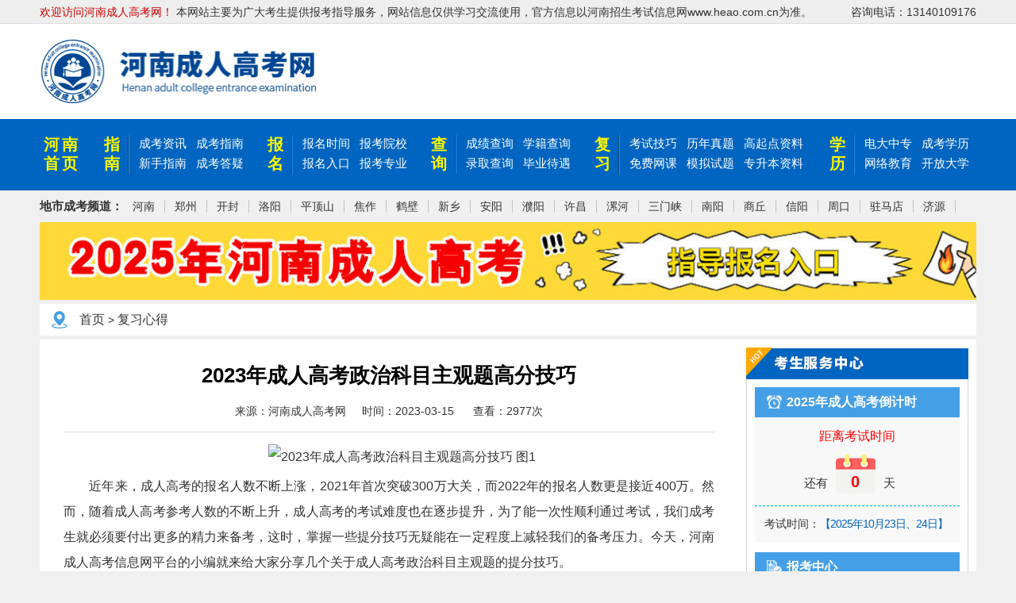

--- FILE ---
content_type: text/html; charset=utf-8
request_url: https://www.ecrgk.com/fxxd/24.html
body_size: 5416
content:

<!doctype html>
<html>
<head>
<meta charset="utf-8">
<meta name="renderer" content="webkit">
<meta name="viewport" content="user-scalable=no,width=device-width,initial-scale=1,minimum-scale=1,maximum-scale=1">
<title>2023年成人高考政治科目主观题高分技巧_河南成人高考网</title>
<meta name="keywords" content="2023年成人高考政治科目主观题高分技巧" />
<meta name="description" content="近年来，成人高考的报名人数不断上涨，2021年首次突破300万大关，而2022年的报名人数更是接近400万。然而，随着成人高考参考人数的不断上升，成人高考的考试难度也在逐步提升，为了能一次性顺利通过考试，我们成考生就必须" />
<link rel="canonical" href="https://m.ecrgk.com/fxxd/24.html" >
<meta http-equiv="Cache-control" content="max-age=3600">
<meta name="author" content="河南成人高考网">
<meta name="format-detection" content="telephone=no">
<meta name="apple-mobile-web-app-capable" content="yes"/>
<meta name="apple-mobile-web-app-status-bar-style" content="black"/>
<link rel="stylesheet" type="text/css" href="/a/css/pc-css.css" media="screen and (min-width: 1023px)">
<link rel="stylesheet" type="text/css" href="/a/css/m-css.css" media="screen and (max-width: 1024px)">
<script type="text/javascript" src="https://www.ecrgk.com/a/js/jquery-2.2.4.min.js"></script>
<script type="text/javascript" src="https://www.ecrgk.com/a/js/jquery.SuperSlide.2.1.3.js"></script>
<script type="text/javascript" src="https://www.ecrgk.com/e/data/js/ajax.js"></script>
<link rel="shortcut icon" href="/favicon.ico" />
</head>
<body>

<div class="top pc-css">
    <div class="body-top">
        <div class="container">
            <span class="fl">
                <span class="red">欢迎访问河南成人高考网！ </span>
                本网站主要为广大考生提供报考指导服务，网站信息仅供学习交流使用，官方信息以河南招生考试信息网www.heao.com.cn为准。
            </span>
            <span class="fr">
                <span>咨询电话：13140109176</span>
            </span>
        </div>
    </div>
    <div class="header">
        <div class="container clearfix">
            <div class="logo fl"><a href="/"><img src="/a/images/logo.png" title="河南成人高考网" alt="河南成人高考网"></a></div>
            <div class="iconmenu fr">
                
            </div>
        </div>
    </div>
    <div class="menu subnav-box">
        <div class="container">
            <div class="subnavn clearfix">
                <div class="fl">
                    <h1><a href="/" alt="河南成人高考网">河南首页</a></h1>
                </div>
                <div class="fl">
                    <h3>指南</h3>
                    <ul>                   
                        <li><a href="/ckzx/">成考资讯</a></li>
                        <li><a href="/ckzn/">成考指南</a></li>
                        <li><a href="/ckxszn/">新手指南</a></li> 
                        <li><a href="/ckdy/">成考答疑</a></li>
                    </ul>
                </div>
                <div class="fl">
                    <h3>报名</h3>
                    <ul>
                        <li><a href="/hnbmsj/">报名时间</a></li>                       
                        <li><a href="/ckyx/">报考院校</a></li>
                        <li><a href="/ckbm/">报名入口</a></li>
                        <li><a href="/ckzy/">报考专业</a></li>
                    </ul>
                </div>
                <div class="fl">
                    <h3>查询</h3>
                    <ul>
                        <li><a href="/hncfrk/">成绩查询</a></li>
                        <li><a href="/hnxjcxrk/">学籍查询</a></li>
                        <li><a href="/hnlqcxrk/">录取查询</a></li>
                        <li><a href="/hnbydy/">毕业待遇</a></li>
                    </ul>
                </div>
                <div class="fl">
                    <h3>复习</h3>
                    <ul>
                        <li><a href="/ckjq//">考试技巧</a></li>
                        <li><a href="/lnzt/">历年真题</a></li>
                        <li><a href="/gqdfxzl/">高起点资料</a></li>
                        <li><a href="/ckzn/1413.html">免费网课</a></li>
                        <li><a href="/mnst/">模拟试题</a></li>
                        <li><a href="/zsbfxzl/">专升本资料</a></li>
                    </ul>
                </div>
                <div class="fl">
                    <h3>学历</h3>
                    <ul>
                        <li><a href="/zzxl/">电大中专</a></li>
                        <li><a href="/xlts/">成考学历</a></li>
                        <li><a href="/wangluojy/">网络教育</a></li>
                        <li><a href="/kaifangdx/">开放大学</a></li>
                    </ul>
                </div>
            </div>
        </div>
    </div>
    <div class="top-city">
		<div class="container clearfix">
			<ul class="city"><strong>地市成考频道：</strong>
			<li><a href="/">河南</a></li>
<li><a href="/zhengzhou/">郑州</a></li>
<li><a href="/kaifeng/">开封</a></li>
<li><a href="/luoyang/">洛阳</a></li>
<li><a href="/pingdingshan/">平顶山</a></li>
<li><a href="/jiaozuo/">焦作</a></li>
<li><a href="/hebi/">鹤壁</a></li>
<li><a href="/xinxiang/">新乡</a></li>
<li><a href="/anyang/">安阳</a></li>
<li><a href="/puyang/">濮阳</a></li>
<li><a href="/xuchang/">许昌</a></li>
<li><a href="/luohe/">漯河</a></li>
<li><a href="/shanmenxia/">三门峡</a></li>
<li><a href="/nanyang/">南阳</a></li>
<li><a href="/shangqiu/">商丘</a></li>
<li><a href="/xinyang/">信阳</a></li>
<li><a href="/zhoukou/">周口</a></li>
<li><a href="/zhumadian/">驻马店</a></li>
<li><a href="/jiyuan/">济源</a></li>
			</ul>
		</div>
    </div>
</div>

<div class="banner bmbanner pc-css">
	<a href="/ckbm/"><img src="/a/images/bmbanner.jpg" alt="2025年河南成人高考指导报名入口"></a>
</div>

<div class="header m-css">
	<div class="hdnav">
		<div class="header-menu-btn"> <b></b> <b></b> <b></b> </div>
		<div class="logo">
		<a href="/" class="logo-wrap">
			<img src="/a/images/logo-m.png" title="河南成人高考网">
		</a>
		</div>
		</div>
	<!-- 主菜单 -->
	<div class="mask_menu">
		<div class="container">
            <div class="nav_bar">
            	<h1>河南成人高考网导航</h1>
            	<div class="maskclose"> <b></b> <b></b> <b></b> </div>
            </div>
            <div class="mask_cont">
                <div class="navtit"><h3>成考指南</h3></div>
                <div class="navbox">
                    <ul class="clearfix">
                        <li><a href="/ckxszn/">新手指南</a></li>
                        <li><a href="/ckzx/">考试技巧</a></li>
                        <li><a href="/ckzn/">成考指南</a></li>
                        <li><a href="/ckdy/">成考答疑</a></li>
                        <li><a href="/ckask/">考生问答</a></li>
                    </ul>
                </div>
                <div class="navtit"><h3>成考报名</h3></div>
                <div class="navbox">
                    <ul class="clearfix">
                        <li><a href="/ckbm/">报名入口</a></li>
                        <li><a href="/ckyx/">报考院校</a></li>
                        <li><a href="/ckzy/">报考专业</a></li>
                    </ul>
                </div>
                <div class="navtit"><h3>成考查询</h3></div>
                <div class="navbox">
                    <ul class="clearfix">
                        <li><a href="/bmjgcx/">报名结果</a></li>
                        <li><a href="/fxjhcx/">复习方案</a></li>
                        <li><a href="/ckcjcx/">成绩查询</a></li>
                        <li><a href="/cklqcx/">录取查询</a></li>
                        <li><a href="/ckxjcx/">学籍查询</a></li>
                        <li><a href="/hnbydy/">毕业待遇</a></li> 
                    </ul>
                </div>
                <div class="navtit"><h3>成考复习</h3></div>
                <div class="navbox">
                    <ul class="clearfix">	
                        <li><a href="/ckzx/">考试技巧</a></li>
                        <li><a href="/lnzt/">历年真题</a></li>
                        <li><a href="/mnst/">模拟试题</a></li>
                        <li><a href="/mfwk/">免费网课</a></li>
                        <li><a href="/gqdfxzl/">高起点资料</a></li>
                        <li><a href="/zsbfxzl/">专升本资料</a></li>
                    </ul>
                </div>
                <div class="navtit"><h3>成考学历</h3></div>
                <div class="navbox">
                    <ul class="clearfix">
                        <li><a href="/zzxl/">电大中专</a></li>
                        <li><a href="/xlts/">成考学历</a></li>
                        <li><a href="/wangluojy/">网络教育</a></li>
                        <li><a href="/kaifangdx/">开放大学</a></li>
                    </ul>
                </div>
                <div class="navtit"><h3>关于我们</h3></div>
                <div class="navbox">
                    <ul class="clearfix">
                        <li><a href="/aboutus/">平台介绍</a></li>
                        <li><a href="/falvshenming/">法律申明</a></li>
                        <li><a href="/mianzeshenming/">免责申明</a></li>
                        <li><a href="/proposal/">投诉建议</a></li>
                        <li><a href="/contactus/">联系我们</a></li>
                    </ul>
                </div>
            </div>
		</div>
	</div>
	<script type="text/javascript">
		//实现滚动条无法滚动
		var mo=function(e){e.preventDefault();};
		/***禁止滑动***/
		function stop(){
			document.body.style.overflow='hidden';
			document.addEventListener("touchmove",mo,false);//禁止页面滑动
		}
		/***取消滑动限制***/
		function move(){
			document.body.style.overflow='';//出现滚动条
			document.removeEventListener("touchmove",mo,false);
		}
		var navMore=true;
		$(".header-menu-btn").click(function(){
			if(navMore)
			{
				stop();
				$(".mask_menu").slideDown("1000");
			}
			else
			{
				move();
				$(".mask_menu").slideUp("1000");
			}
			navMore=!navMore;
		});
		$(".maskclose").click(function(){
			move();
			$(".mask_menu").slideUp("1000");
			navMore=!navMore;
		});
	</script>
</div>

<div class="w1180 location"><a href="/">首页</a>&nbsp;>&nbsp;<a href="/fxxd/">复习心得</a></div>
<div class="main">
	<div class="content clearfix">
		<div class="cont_left">
			<div id="Article">
				<div class="title">
				  <h1>2023年成人高考政治科目主观题高分技巧</h1>
				  <div class="info"> <span>来源：<i class="fa fa-user"></i>河南成人高考网</span><span>时间：<i class="fa fa-clock-o"></i>2023-03-15</span> <span class="pc-css">查看：<i class="fa fa-eye"></i>2977次</span>   </div>
				</div>
			  
				<div class="article_content">
				<p style="margin: 5px 0px; text-align: center;">　　<img src="https://www.ecrgk.com/d/file/2023/09-01/c87821603f21dd46b53a5c27804527cb.jpg" title="2023年成人高考政治科目主观题高分技巧 图1" alt="2023年成人高考政治科目主观题高分技巧 图1"/></p><p style="margin: 5px 0px;">　　近年来，成人高考的报名人数不断上涨，2021年首次突破300万大关，而2022年的报名人数更是接近400万。然而，随着成人高考参考人数的不断上升，成人高考的考试难度也在逐步提升，为了能一次性顺利通过考试，我们成考生就必须要付出更多的精力来备考，这时，掌握一些提分技巧无疑能在一定程度上减轻我们的备考压力。今天，河南成人高考信息网平台的小编就来给大家分享几个关于成人高考政治科目主观题的提分技巧。<br/></p><p style="margin: 5px 0px;">　　成考生在完成政治科目主观题答题时，应做到以下三点要求。</p><p style="margin: 5px 0px;">　　<span style="color: rgb(255, 0, 0); font-size: 18px;"><strong>一、论点突出</strong></span></p><p style="margin: 5px 0px;">　　“立片言以居要”，主旨句醒目地写于段落开头。然后在主旨句后结合材料，对主旨句阐述的观点进行分析，结合材料时要注意紧密结合，不要随意摘抄一段材料。</p><p style="margin: 5px 0px;">　　<span style="color: rgb(255, 0, 0); font-size: 18px;"><strong>二、层次分明</strong></span><br/></p><p style="margin: 5px 0px;">　　在主观题答题时，应当分层次分点答题，观点前用1、2、3等序号标明，使阅卷老师能准确清楚的找到考生表达的主要观点，从而准确判断考生的得分。<br/></p><p style="margin: 5px 0px;">　　<span style="color: rgb(255, 0, 0); font-size: 18px;"><strong>三、有理有据</strong></span></p><p style="margin: 5px 0px;">　　在主观题答题时，我们首先要将考点原理分析出来并作答在答题卡上，然后结合材料进行对考点原理的论证。</p><p style="margin: 5px 0px;">　　河南成人高考信息网平台长年从事成人高考报名指导服务，且从报名指导及学习辅导多方面来帮助考生更加轻松的完成成人高考学历提升工作。针对考生备考时间少，难以抓住重点等现状，河南成人高考信息网网校每月会为考生提供专业的VIP直播网课，为考生讲解各个考试科目的考试内容、考试重点、解题方法、考试题型、分值分布、复习技巧等等，考生可以实时关注河南成人高考信息网平台每月直播课的课程安排，合理安排自己的学习时间。<br/></p><p style="margin: 5px 0px;"><br/></p><p style="margin: 5px 0px; text-align: center;"><span style="font-size: 20px;"><strong>成人高考指导报名入口（点击进入）</strong></span></p>
				</div>
				<div class="pagebar">  </div>
				<div class="ds1190">
					<div class="contfrom">
    <div class="fromtit">免费获取<span class="red">【河南成人高考信息网】</span>为您定制的<span class="red">学历提升方案</span></div>
    <div class="frombox pc-css"><IFRAME style="WIDTH: 100%; HEIGHT: 80px" marginHeight=0 src="https://pay.ecrgk.com/?pg=content&ly=43" frameBorder=0 marginWidth=0 scrolling=no></IFRAME></div>
    <div class="frombox m-css"><IFRAME style="WIDTH: 100%; HEIGHT: 80px" marginHeight=0 src="https://pay.ecrgk.com/?pg=content&ly=44" frameBorder=0 marginWidth=0 scrolling=no></IFRAME></div>
</div>
				</div>
				<div class="rights">
				   <h4>声明：</h4>
				   <p>（一）由于考试政策等各方面情况的不断调整与变化，本网站所提供的考试信息仅供参考，请以权威部门公布的正式信息为准。</p>
				   <p>（二）网站文章免费转载出于非商业性学习目的，版权归原作者所有。如您对内容、版权等问题存在异议请与本站联系，我们会及时进行处理解决。</p>
				   <p>本文地址：https://www.ecrgk.com/fxxd/24.html</p>
				</div>
				<div class="r-pn-post">       
				  <p class="shang"><span>上一篇 ：</span> <a href='/fxxd/23.html'>2023年成人高考英语科目同义词辨析方法</a></p>
				  <p class="xia"><span>下一篇 ：</span><a href='/fxxd/25.html'>2023年成人高考高起专层次语文科目复习总攻略</a></p>
				</div>
				<div class="related">
					<h4>相关文章</h4>
					<ul class="clearfix">
					暂无相关信息					</ul>
				</div>
			</div>
		</div>
    
      	<div class="cont_right"> 
			<div class="cktools fl">
	<div class="blanktit"><img src="/a/images/blanktit01.png" /></div>
	<div class="hotblank1">
		<!--倒计时start-->
		<div class="djs_box">
		  <div class="leftbk1_tit"> 
			<span class="icon_time">2025年成人高考倒计时</span>
		  </div>
		  <div class="djs_end">
			<div class="djs_end_kssj end_sj">
			  <div class="kssj_bt end_bt1">距离考试时间</div>
			  <div class="end_time1">还有<span><script type="text/javascript">
var timedate= new Date("10/18/2025"); 
var now = new Date(); 
var date = timedate.getTime() - now.getTime();
var Ctime = Math.floor(date / (1000 * 60 * 60 * 24));
if(Ctime<0){Ctime=0;}
document.write(Ctime)
</script></span>天</div>
			</div>
		  </div>
		  <div class="end_time_daodu">
			<div class="daodu_kssj">考试时间：<span>【2025年10月23日、24日】</span></div>
		  </div>
		</div>
		<!--倒计时end-->
		<!--报考中心start-->
		<div class="bmcenter">
		  <div class="leftbk1_tit"> 
			<span class="icon_bmzx">报考中心</span>
		  </div>
		  <div class="bmcenter_box">
			<ul class="clearfix">
			  <li class="left_zdbm"><a href="/ckbm/" target="_blank">成人高考指导报名</a></li>
			  <li><a href="/ckyx/" target="_blank">热门院校</a></li>
			  <li><a href="/ckzy/" target="_blank">热门专业</a></li>
			  <li><a href="/zzxl/" target="_blank">一年中专</a></li>
			  <li><a href="/xlts/" target="_blank">成考学历</a></li>
			  <li><a href="/wangluojy/" target="_blank">网络教育</a></li>
			  <li><a href="/kaifangdx/" target="_blank">开放大学</a></li>
			</ul>
		  </div>
		</div>
		<!--报考中心end-->
	</div>
</div>
		</div>
    </div>
</div>

<div class="pc-css">
	<!--底部信息 -->
	<div class="footer">
		<div class="xnav">	
			<a href="/aboutus/">关于我们</a>
			|<a href="/falvshenming/">法律声明</a>
			|<a href="/mianzeshenming/">免责声明</a>
			|<a href="/proposal/">投诉建议</a>
			|<a href="/contactus/">联系我们</a>
			|<a href="/sitemap/">网站地图HTML</a>
			|<a href="/sitemap.xml">网站地图XML</a>
			|<a href="/tags/">专题</a>
		</div>
		<div class="foot">
			<div class="container">
				<div class="copyright">
					<p>Copyright(C)2025 www.ecrgk.com,河南成人高考网,All Rights Reserved</p>
					<p>本网站主要为广大考生提供报考指导服务，网站信息仅供学习交流使用，官方信息以河南招生考试信息网www.heao.com.cn为准。</p>
				</div>
		   </div>
		</div>
	</div>
	
</div>

<div class="m-css">
	<div id="footer">
		<p>Copyright(C)2023 www.ecrgk.com,河南成人高考网</p>
		<p>本网站主要为广大考生提供报考指导服务，网站信息仅供学习交流使用，官方信息以河南招生考试信息网www.heao.com.cn为准。</p>
	</div>

	<div class="footer-tabbar-blank"></div>
	<div class="footer-tabbar line line-top">
		<ul>
			<li><a href="/"><div class="icon icon-index"></div>网站首页</a></li>
			<li><a href="/ckxszn/"><div class="icon icon-baoming"></div>新手指南</a></li>
			<li><a href="/ckbm/"><div class="icon icon-wangxiao"></div>指导报名</a></li>
			<li><a href="http://wpa.qq.com/msgrd?v=3&uin=844073300&site=qq&menu=yes"><div class="icon icon-dayi"></div>在线咨询</a></li>
		</ul>
	</div>
</div>

</body>
</html>

--- FILE ---
content_type: text/css
request_url: https://www.ecrgk.com/a/css/pc-css.css
body_size: 13113
content:
html,body,h1,h2,h3,h4,h5,h6,hr,p,iframe,dl,dt,dd,ul,ol,li,pre,form,button,input,textarea,th,td,fieldset{margin:0;padding:0}
section{ padding:0; margin:0; display:block}
ul,li,ol,dl{list-style-type:none}
html{font-family: sans-serif;-webkit-text-size-adjust:100%;-ms-text-size-adjust:100%;}
address,caption,cite,code,dfn,em,th,var{font-style:normal;font-weight:400}
input,button,textarea,select,optgroup,option{font-family:inherit;font-size:inherit;font-style:inherit;font-weight:inherit}
input,button{overflow: visible;vertical-align:middle;outline:none}
body {margin:0; padding:0; background: #FFF;font-family: "Microsoft Yahei", "Simsun", Arial, sans-serif;line-height: 1.5; color:#333; font-size:14px; background:#f0f0f0;}
li{list-style-type:none;}
img{vertical-align:top;}
.f12{ font-size:12px;}
.f14{ font-size:14px;}
.f16{ font-size:16px;}
.f18{ font-size:18px;}
.b{ font-weight:bold;}
.txtc{ text-align:center;}
.fl,.left{float:left;}
.fr,.right{float:right;}
.display{ display:block;}
.hidden{ display:none;}
.m-css{ display:none !important;}
.abs{ position:absolute;}
.rel{ position:relative;}
.mt0{ margin-top:0px !important;}
.mb0{ margin-bottom:0px !important;}
.mt10{margin-top:10px !important;}
.mt12{margin-top:12px !important;}
.ml10{margin-left:10px !important;}
.mr0{margin-right:0px !important;}
.mr10{margin-right:10px !important;}
.mb10{margin-bottom:10px !important;}
.mt20{margin-top:20px !important;}
.ml20{margin-left:20px !important;}
.mr20{margin-right:20px !important;}
.mb20{margin-bottom:20px !important;}
.red{ color:#c00 !important;}
.blue{ color:#0065c0 !important;}
.orange{ color:#fa9215 !important;}
/* Link */
a,img{color:#333; margin:0px; padding:0px; border:0px; text-decoration:none;}
a:link {color: #333; text-decoration:none;}
a:hover {color: #ff6618; text-decoration:none;}
.clearfix:after { clear:both; content:' '; display:block; font-size:0; line-height:0; visibility:hidden; width:0; height:0}
* html .clearfix, *:first-child+html .clearfix { zoom:1 }
*{ box-sizing:border-box;}
.w1180{width:1180px; margin:0px auto;}
.container{width:1180px; margin:0px auto;}

/* 头部 */
.top{ width:100%; position:relative;}
.top .body-top{width:100%; height: 30px; background-color: #eee; vertical-align: middle; line-height: 30px; border-bottom: 1px solid #dbdbdb; color: #333;}
.header{width:100%; padding:20px 0px; position:relative; background:#fff;}
.header .logo{width:350px; height:80px; position:relative;z-index:999;}
.header .logo h1{height:80px; padding-right:410px; background-image:url(../images/logobg.png); background-repeat:no-repeat; background-position:right center; background-size:410px 80px;}
.header .logo h1 img{width:120px; height:80px; margin-left:-15px;}
.header .logo img{ width:100%; height:100%;}
.iconmenu {width: 518px; height:68px; float: right; margin-top:5px;}
.iconmenu ul { text-align:right;}
.iconmenu ul li {width: 14%; margin: 0 0 0 2%; display:inline-block;}
.iconmenu ul li a {font-size: 14px;	text-align: center;	display: block;}
.iconmenu ul li a span {}
.iconmenu ul li a img {	display: block;	margin: 0 auto;}
.header_search {margin-top: 22px; float:right;}
.header_search .bdcs-container .bdcs-search-form-input {border-width: 1px; border-style: solid;	display: inline-block; vertical-align: top;	text-indent: 5px; background-color: #fff; float: left}
.header_search .bdcs-container .bdcs-search-form-submit-wrap {display: inline-block}
.header_search .bdcs-container .bdcs-search-form-input-wrap {}
.header_search .bdcs-container .bdcs-search {width: 260px; height: 36px; overflow: hidden; border: #1a89ed solid 2px; border-radius: 5px; border-width: 2px; box-shadow: none; background-color: none; float: right;}
.header_search .bdcs-container .bdcs-search-form-input {border-color: #ffffff; margin-right: 0px; width: 208px;	height: 34px; line-height: 34px; color: #000000; font-size: 14px; border-radius: 1px; background-color: #FFFFFF;}
.header_search .bdcs-container .bdcs-search-form-submit {border-color: #1c89ea;	height: 34px; width: 50px; background-color: #1c89ea; color: #ffffff; font-size: 14px; border-radius: 0px; border: none; cursor:pointer; }
.header_search .bdcs-container .bdcs-search-form-submit {height: 36px;}
.header_search .bdcs-container .bdcs-search-form-submit {line-height: 34px;}

.menu { width:100%;}
.subnav-box{background:#0065c0;padding:20px 0; margin: 0px auto;}
.subnavn div.fl{margin:0 15px 0 0px;}
.subnavn div.fl h1{float:left;display: inline-block; height:50px; width:56px;padding:0 5px;line-height:24px;}
.subnavn div.fl h1 a{ display:inline-block; font-size:20px;color:#fbf901;font-weight:bold; letter-spacing:3px;}
.subnavn div.fl h3{float:left;display: inline-block;font-size:20px;color:#fbf901;font-weight:bold;width:41px; height:50px; padding:0 10px;border-right:1px solid #04447e;line-height:24px;}
.subnavn div.fl>ul{border-left:1px solid #238ff1;float:left;width:150px;}
.subnavn div.fl>ul li{float:left;margin:0 0 3px 12px;}
.subnavn div.fl>ul li.lhot{position:relative;}
.subnavn div.fl>ul li.lhot img{position:absolute;top:-7px;right:-25px;}
.subnavn div.fl>ul li a{color:#fff; font-size: 15px; line-height:22px;}
.subnavn div.fl>ul li.lhot a,.subnavn div.fl a:hover{color:#fbf901 !important;}
.subnavn div.fl:nth-child(1) ul{width:90px;}
.subnavn div.fl:nth-child(2) ul{width:150px;}
.subnavn div.fl:nth-child(3) ul{width:150px;}
.subnavn div.fl:nth-child(4) ul{width:150px;}
.subnavn div.fl:nth-child(5) ul{width:240px;}
.subnavn div.fl:nth-child(6){ margin-right:0px;}

.subnav-box2{background:#0065c0;padding:10px 0; margin: 0px auto;}
.danhang{width:100%;}
.danhang li{ font-size:14px; color:#a9c6e0; float:left; line-height:30px;}
.danhang li a{ font-size:16px; color:#fff; padding:0px 11px; line-height:30px;}

.top-city { width:100%; height:40px; background:#f0f0f0; color: #333;}
.top-city span { color:#b0b0b0;}
.top-city ul.city{ padding:5px 0px; line-height:30px;}
.top-city ul.city li{float: left;}
.top-city ul.city strong{float: left; font-size:15px; }
.top-city ul.city li a { padding:0px 12px; font-size:14px; border-right:1px solid #c3c3c3;}

.banner{width:100%;}
.banner80{height:80px;}
.banner90{height:90px;}
.banner100{height:100px;}
.banner115{height:115px;}
.banner img{width:100%; height:100%;}
.bmbanner{width:1180px; margin:0px auto;}

/* 首页 */
.main{width:1180px !important; margin:0px auto; background:#fff; box-sizing:border-box; padding:10px;}
.content{width:100%; margin:0px auto;}

/* 左侧 */
.blank1_left{width:810px;}
.blank1_left_one{width:100%;}
.cktools{width:280px;}

.leftbk1_tit { height: 38px; background: #459fe6; font-size: 16px; font-weight: 600;}
.leftbk1_tit span { color: #FFF; line-height:38px;}
.leftbk1_tit span.icon_time { background: url(../images/time.png) no-repeat 15px center; padding-left: 40px;}
.leftbk1_tit span.icon_bmzx { background: url(../images/icobmzx.png) no-repeat 15px center; padding-left: 40px;}
.leftbk1_tit span.icon_cxzx { background: url(../images/icocxzx.png) no-repeat 15px center; padding-left: 40px;}
.leftbk1_tit span.icon_fxzx { background: url(../images/icofxzx.png) no-repeat 15px center; padding-left: 40px;}

.blanktit{width:100%; height:40px; overflow:hidden;}
.hotblank1{ padding:10px; border:1px solid #d4d4d4; border-top:none;}

/* 倒计时 */
.djs_box{width:100%; padding-bottom:13px; background:#f8f8f8;}
.djs_box .djs_end { height: 100px; border-bottom: 1px dashed #03B1E8;}
.djs_box .end_sj { width: 135px; margin: 12px auto;}
.djs_box .end_sj .end_time1{ font-size:15px;}
.djs_box .end_bt1 { font-size: 16px; text-align:center;}
.djs_box .bksj_bt { color: #0065c0;}
.djs_box .kssj_bt { color: red;}
.djs_box .end_time1>span { background: url(../images/xz_rili1.png)no-repeat center center; display: inline-block; width: 70px; height: 70px; font-size: 20px; color:red; font-weight: 600; padding: 0 10px; padding-top: 30px;text-align: center;}
.djs_box .daodu_bksj,.djs_box .daodu_kssj { margin-top: 12px; font-size: 14px;}
.djs_box .daodu_bksj span { color: #F10004;}
.djs_box .daodu_kssj span { color: #0065c0; letter-spacing: -1px;}
.djs_box .end_time_daodu { padding: 0px 12px;}

/* 报考中心 */
.bmcenter{ width:100%; margin-top:12px;}
.bmcenter_box{ background:#f8f8f8; padding:10px 15px;}
.bmcenter_box li{width:45%; height:32px; background:#fff; margin-top:15px; line-height:32px; float:left; text-align:center; box-shadow: 2px 2px 2px #459fe6;}
.bmcenter_box li:hover{ background:#649cf0; box-shadow: none;}
.bmcenter_box li:nth-child(2n+3){ float:right;}
.bmcenter_box li.left_zdbm{width:100%; height:40px; background:#f50; line-height:40px; margin-top:10px;}
.bmcenter_box li.left_zdbm a{ font-size:20px; font-weight:bold; color:#fff;}
.bmcenter_box li a{ display:block; color:#333;}
.bmcenter_box li:hover a{ color:#fff;}

.wxqbox{width:100%; height:102px; background:url(../images/wxboxbg.jpg) no-repeat; padding:5px 10px; margin-top:12px;}
.wxqbox .wxqimg{width:92px; height:92px; float:left;}
.wxqbox .wxqimg img{width:100%; height:100%;}
.wxqbox .wxqtit{ width:200px; float:right;}
.wxqbox .wxqtit h3{ font-size:18px; color:#333; line-height:40px;}
.wxqbox .wxqtit p{ font-size:13px; color:#333; line-height:24px;}

/* 查询中心 */
.cxcenter{ width:100%; margin-top:12px;}
.cxcenter .querybox{ background:#f8f8f8; padding:0px 15px 10px;}
.cxcenter .querybox li{width:45%; height:32px; background:#fff; margin-top:15px; line-height:32px; float:left; text-align:center; box-shadow: 2px 2px 2px #459fe6;}
.cxcenter .querybox li:hover{ background:#649cf0; box-shadow: none;}
.cxcenter .querybox li:nth-child(2n+0){ float:right;}
.cxcenter .querybox li a{ display:block; color:#333;}
.cxcenter .querybox li:hover a{ color:#fff;}

.processbox h3{ font-size:20px; color:#fff; line-height:50px; text-align:center; background:#0065c0}
.processbox .cxlcnav{padding:30px 60px;}
.processbox .cxlcnav dl{width:14.28%; height:105px; float:left;}
.processbox .cxlcnav dl dt{width:100%; height:70px; text-align:center; background-repeat:no-repeat; background-position:center center; background-size:70px 70px;}
.processbox .cxlcnav dl.zdbm dt{ background-image:url(../images/zdbmico.png);}
.processbox .cxlcnav dl.bmjg dt{ background-image:url(../images/bmxxico.png);}
.processbox .cxlcnav dl.fxjd dt{ background-image:url(../images/fxjdcxico.png);}
.processbox .cxlcnav dl.kscj dt{ background-image:url(../images/kscjcxico.png);}
.processbox .cxlcnav dl.lqjg dt{ background-image:url(../images/lqjgcxico.png);}
.processbox .cxlcnav dl.rxxj dt{ background-image:url(../images/rxxjcxico.png);}
.processbox .cxlcnav dl.zxxx dt{ background-image:url(../images/zxxxcxico.png);}
.processbox .cxlcnav dl.byxl dt{ background-image:url(../images/byxlcxico.png);}
.processbox .cxlcnav dl.zdbm_curr dt,.processbox .cxlcnav dl.zdbm:hover dt{ background-image:url(../images/zdbmico_curr.png);}
.processbox .cxlcnav dl.bmjg_curr dt,.processbox .cxlcnav dl.bmjg:hover dt{ background-image:url(../images/bmxxico_curr.png);}
.processbox .cxlcnav dl.fxjd_curr dt,.processbox .cxlcnav dl.fxjd:hover dt{ background-image:url(../images/fxjdcxico_curr.png);}
.processbox .cxlcnav dl.kscj_curr dt,.processbox .cxlcnav dl.kscj:hover dt{ background-image:url(../images/kscjcxico_curr.png);}
.processbox .cxlcnav dl.lqjg_curr dt,.processbox .cxlcnav dl.lqjg:hover dt{ background-image:url(../images/lqjgcxico_curr.png);}
.processbox .cxlcnav dl.rxxj_curr dt,.processbox .cxlcnav dl.rxxj:hover dt{ background-image:url(../images/rxxjcxico_curr.png);}
.processbox .cxlcnav dl.zxxx_curr dt,.processbox .cxlcnav dl.zxxx:hover dt{ background-image:url(../images/zxxxcxico_curr.png);}
.processbox .cxlcnav dl.byxl_curr dt,.processbox .cxlcnav dl.byxl:hover dt{ background-image:url(../images/byxlcxico_curr.png);}
.processbox .cxlcnav dl dd{ font-size:14px; color:#333; line-height:30px; text-align:center; margin-top:5px;}
.processbox .cxlcnav dl.curr dd,.processbox .cxlcnav dl:hover dd{ color:#0065c0;}

/* 内页查询系统 */
.itemquery{width:100%; background:#fff; margin:0px auto;}
.itemquery .processbox .ftitle{ font-size:14px; color:#333; line-height:28px; text-align:center;}
.itemquery .processbox .cxlcnav{padding:30px 50px; margin-top:10px;}
.itemquery .processbox .cxlcnav dl{width:102px; height:115px; margin:0px 5px; float:left;}
.itemquery .processbox .cxlcnav dl dt{width:100%; height:80px; text-align:center; background-repeat:no-repeat; background-position:center center; background-size:80px 80px;}
.itemquery .processbox .cxlcnav dl.rrow{width:46px; height:2px; background:#d2d2d2; margin:40px auto;}

.querysys .querytit{padding:15px; background:#459fe6; text-align:center; line-height:1.75;}
.querysys .querytit h4{ font-size:30px; color:#fff; letter-spacing:1px;}
.querysys .querytit h4 a,.querysys .querytit h4 a:hover{ color:#fff;}
.querysys .querytit p,.querysys .querytit p a{ font-size:16px; color:#fff8b4;}

/* 复习中心 */
.fxcenter{ width:100%; margin-top:12px;}
.tips {height: 178px; padding:15px 10px; background:#f8f8f8;}
.tips ul {width: 100%;display: flex;}
.tips li { width: 21%; margin:0px 2%; cursor: pointer; text-align:center;}
.tips li .ico { margin-left:0px;display: block; height: 68px;;transition: background 0.3s ease 0s;}
.a01{width: 100%; text-align:center; color:#333;font-size: 15px; line-height:32px; margin-top:5px;}
.a02{width: 100%; text-align:center; color:#787878;font-size: 13px; line-height:20px;}
.tips li .ico1 {background: url(../images/tipsico1.png) no-repeat center top;}
.tips li .ico2 {background: url(../images/tipsico2.png) no-repeat center top;}
.tips li .ico3 {background: url(../images/tipsico3.png) no-repeat center top;}
.tips li .ico4 {background: url(../images/tipsico4.png) no-repeat center top;}
.tips li .ico5 {background: url(../images/tipsico5.png) no-repeat center top;}
.tips li .ico6 {background: url(../images/tipsico6.png) no-repeat center top;}
.tips li .line {display: block;width: 38px;height: 1px;background-color: #cecfcb;margin: 25px auto 0;}
.tips li:hover .ico {background-position: center bottom;}
.tips li:hover .line {background-color: #fff;}
.tips li:hover .a01 a{color: #ff6618;}

/* 中间 */
.con_news_c{width:510px;}
.slider { width: 100%; height: 300px; background-color: #fff; overflow:hidden;}
.slideBox{ width:510px; height:300px; overflow:hidden; position:relative; }
.slideBox .hd{ height:10px; overflow:hidden; position:absolute; right:5px; bottom:15px; z-index:1; }
.slideBox .hd ul{ overflow:hidden; zoom:1; float:left;  }
.slideBox .hd ul li{ float:left; margin-right:5px;  width:10px; height:10px; border-radius:50%; line-height:1; text-align:center; background:#fff; cursor:pointer; }
.slideBox .hd ul li.on{ background:#f00; color:#fff; }
.slideBox .bd{ position:relative; height:100%; z-index:0;   }
.slideBox .bd li{ position:relative; zoom:1; vertical-align:middle; }
.slideBox .bd img{ width:510px; height:300px; display:block;  }
.slideBox .bd li p{ width:100%; height:40px; font-size:15px; line-height:40px; color:#fff; padding-left:10px; padding-right:85px; background:rgba(0,0,0,0.5); position:absolute; bottom:0px; overflow:hidden;}
.slideBox .prev,
.slideBox .next{ position:absolute; left:3%; top:50%; margin-top:-25px; display:block; width:32px; height:40px; background:url(../images/slider-arrow.png) -110px 5px no-repeat; filter:alpha(opacity=0);opacity:0;   }
.slideBox .next{ left:auto; right:3%; background-position:8px 5px; }
.slideBox:hover .prev,
.slideBox:hover .next{ filter:alpha(opacity=100);opacity:1;  }
.slideBox .prevStop{ display:none;  }
.slideBox .nextStop{ display:none;  }
.index-hot{ margin-top:10px;}
.index-hot .hot-list{width:100%; height:auto;}
.index-hot .hot-list .hot-list-01{width:100%;}
.index-hot .hot-list li .h1title{height:30px; line-height:30px; font-size:18px; color:red; display:block; overflow:hidden;}
.index-hot .hot-list li .h1title:hover{ text-decoration:underline;}
.index-hot .hot-list .h2titleli{ width:100%; height:auto; line-height:26px;}
.index-hot .hot-list .h2titleli .h2title1{width:46%; float:left; margin-right:8%; height:30px; line-height:30px; color:#666; display:block; overflow:hidden;text-overflow: ellipsis; white-space: nowrap;}
.index-hot .hot-list .h2titleli .h2title1:nth-child(2n+0){float:right; margin-right:0px;}
.index-hot .hot-list .hot-list-02,.hot-list .hot-list-03,.hot-list .hot-list-04{ margin-top:5px;}
.index-hot .hot-list .hot-list-02 li{}
.index-hot .hot-list li .spantitle{position: relative; padding-left: 45px; line-height: 32px; display:block; font-size: 16px; color:#333; overflow: hidden;}
.index-hot .hot-list li .spantitle span{top: 5px; left: 0;position: absolute; display: block; width: 45px; height: 20px; color: #fff; font-size: 14px; line-height: 20px; vertical-align: middle; padding-left: 4px; background:url(../images/xicons.png) no-repeat;}
.index-hot .hot-list .hot-list-02 li .spantitle span{background-position: 0px 0px;}
.index-hot .hot-list .hot-list-03 li .spantitle span{background-position: 0px -21px;}
.index-hot .hot-list .hot-list-04 li .spantitle span{background-position: 0px -42px;}


/* 右侧 */
.blank1_right{width:328px;}
.area-inl{width: 100%;border:1px solid #ddd; border-top:none;}
.area-inl p.area-djs{color:#404040;padding:10px 0;text-align: center;background:#fafafa;border-bottom:1px solid #ddd;}
.area-inl p.area-djs img{margin-right:5px;vertical-align: text-bottom;}
.area-inl p.area-djs b{display: inline-block;width:3px;height:3px;background:#3d6cc4;position:relative;bottom:3px;}
.area-inl p.area-djs span{font-size: 22px;color:#0065c0;font-weight: bold;padding:5px 0px;position:relative;top:3px;}
.area-inlt{padding:10px 10px 0px 20px;}
.area-inlt li h3{ height:26px; position:relative;}
.area-inlt li h3 span{line-height:24px; font-weight: normal;}
.area-inlt li h3 span.tt{ padding:0px 10px; font-size:14px; color:#fff; background:#649cf0; border-radius:12px; display:inline-block;}
.area-inlt li h3 span.ts{font-size: 12px;color:#f16262; line-height:24px; font-weight: normal; margin-left:20px;}
.area-inlt li h3 b{position:absolute;top:6px;left:-27px;display: inline-block;width:14px;height:14px;background:#fff;border-radius: 50%;border:3px solid #0065c0;}

.area-inlt li{ margin-top:5px;}
.area-inlt li em { border-bottom: 10px solid #e9f3ff; display: inline-block; margin-left: 25px; width: 0; height: 0; border-left: 10px solid transparent; border-right: 10px solid transparent;}
.area-inlt li p{padding:5px 7px;background: #e9f3ff; margin-top:-6px; }
.area-inlt li p a{color:#333;margin-right:15px;}
.area-inlt li p a:hover{color: #ff6618;}
.area-inlt li p a:nth-child(4n+0),.area-inlt li p a:last-child{margin-right:0px;}
.area-inlt a.area-la{display:inline-block;font-size: 12px;margin-top:8px;}
.area-inlt a.area-lan{color:#747474;}
.area-inlt h3 a{font-weight: normal;margin-top:0;}
.area-inlt table{background:#fafafa;border-right:1px solid #ddd;border-bottom:1px solid #ddd;margin-bottom:15px;}
.area-inlt table thead td.cc{width:82px;}
.area-inlt table thead td.sj{width:193px;}
.area-inlt table tr td{border-left:1px solid #ddd;border-top:1px solid #ddd;text-align: center;padding:8px 0;color:#6c6c6c;}
.area-inl p.area-bmrk{text-align: center;}
.area-inl p.area-bmrk a{display:inline-block;color:#fff;font-size: 18px;padding:8px 46px;background:#ed4300;}
.area-inl p.area-bmrk a:hover{color:#fff !important; text-decoration:underline;}
.area-inlt p.jdtxt{ text-align:center; margin:13px auto; font-size:16px; color:red;}

/* 首页资讯 */
.blank1_left_two{width:100%; margin-top:16px;}
.h-item{width:397px; padding:0px 10px 10px; margin-right:16px; border:1px solid #d4d4d4;}
.artlist_area{ margin-top:16px;}
.area-item{width:376px; padding:0px 10px 10px; margin-right:16px; border:1px solid #d4d4d4;}
.h-item:nth-child(2n+0),.area-item:nth-child(3n+0){ margin-right:0px;}
.h-title{background: url(../images/l3.gif) no-repeat left center; height:41px; line-height:40px; padding-left:15px; border-bottom:1px solid #bbd7f1;}
.h-title h3{ font-size:16px; color:#0065c0; float:left;}
.h-title .more { float:right; color:#666;}
.h-title a:hover{color:#0065c0;}
.h-item .h_listbox{ height:auto; margin-top:10px;}
.area-item .h_listbox{ height:162px; margin-top:5px;}
.h_listbox .listimg{ width:100%; height:78px; margin-bottom:5px; overflow:hidden;}
.h_listbox .listimg .listimg_l{ width:115px; height:78px; float:left; background-image:url(../images/nopic.png); background-repeat:no-repeat; background-size:cover; }
.h_listbox .listimg .listimg_r{ width:228px; float:right;}
.h_listbox .listimg .listimg_r h3{width:100%; height:30px; line-height:30px; overflow:hidden;}
.h_listbox .listimg .listimg_r h3 a{font-size:14px;}
.h_listbox .listimg .listimg_r p{width:100%; height:48px; font-size:14px; color:#666; line-height:24px;}
.h_listbox .listimg .listimg_r p a{color:#0065c0;}
.h_listbox .listimg .listimg_r p a:hover{color:#ff6618;}
.h_listbox ul{margin-top:6px;}
.h_listbox li{height:36px; padding-left:15px; overflow:hidden; background:url(../images/dian.png) no-repeat 3px center; border-bottom: 1px dashed #dddddd;}
.h_listbox li:last-child{ border-bottom:none;}
.h_listbox li span{float:right; font-size:12px; color:#999; line-height:36px;}
.h_listbox li a{width:78%; line-height:36px; display:block; overflow:hidden; text-overflow: ellipsis; white-space:nowrap;}


/* 首页标题 */
.bt {background: url(../images/l4.gif) no-repeat 10px center #0065c0; height:40px; line-height:40px; font-size:16px; font-weight:bold; color:#FFF; padding-left:25px; padding-right:10px;}
.bt span { font-size:14px; float:right; color:#fff;font-weight:500;}
.bt span a {color:#fff; font-weight:500;}
.btt {background: url(../images/l3.gif) no-repeat left center; height:41px; line-height:40px; font-size:16px; font-weight:bold; color:#0065c0; border-bottom: 1px solid #014f97; padding-left:15px;}
.btt span { float:right; font-size:14px; color:#666;font-weight:500;}
.btt span a {color:#666; font-weight:500;}

/* 首页院校 */
.h_zsyx{ padding:0px 10px 10px; border:1px solid #d4d4d4;}
.zsyx_box {margin: 10px auto 0px;}
.yx_list {overflow: hidden;}
.yx_list .yxitem {width: 218px; background: #fff;border: 1px solid #e4e4e4;float: left; margin-right: 12px; margin-bottom: 12px;}
.yx_list .yxitem:nth-child(5n){ margin-right:-2px;}
.yx_list .yxitem .school_img {margin: 10px; float: left; cursor: pointer;}
.yx_list .yxitem .yx_info_box {float: right; width: 126px; padding:20px 0px;}
.yx_list .yxitem .yx_info_box .school_name {overflow: hidden; text-overflow: ellipsis; white-space: nowrap; font-size: 15px; font-weight: bold; color: #333; margin: 0; cursor: pointer;}
.yx_list .yxitem .yx_info_box .yx_info_ul .yx_info_li {float: left; font-size: 12px; font-weight: 400; color: #0592dc; cursor: pointer; margin-top: 7px; margin-right:7px;}
.yx_list .yxitem .yx_info_box .yx_info_ul .yx_info_li:nth-child(2) {margin-right: 0px;}


/* 首页专业 */
.h_zszy{ padding:0px 10px 10px; border:1px solid #d4d4d4; margin-top:16px;}
.zszy_box{width:100%;}
.zszy_blank{ width:100%; height:180px; margin-top:12px;}
.zszy_blank .zszy_title{ width:190px; height:180px; float:left;}
.zszy_blank .zszy_title img{width:100%; height:100%;}
.zszy_blank .zszy_list{width:946px; height:180px; padding-left:16px; float:right; border: 1px solid #d4d4d4; border-left: none; overflow:hidden;}
.zszy_list .zyitem{ border-bottom:1px solid #dcdcdc;float:left;width:184px;}
.zszy_list .zyitem:nth-child(5n) dl{border-right:none;}
.zszy_list .zyitem dl{border-right:1px solid #d4d4d4; padding:0px 0px; margin:5px 0;}
.zszy_list .zyitem dl dd{ padding-left:12px;}
.zszy_list .zyitem dl dd.d1{ height:25px; font-weight:bold;font-size:15px;color:#333; line-height:25px; width:185px; overflow:hidden;text-overflow:ellipsis;white-space:nowrap;}
.zszy_list .zyitem dl dd.d2{ height:24px; line-height:24px; margin-bottom:3px;}
.zszy_list .zyitem dl dd.d2 a{font-size:12px; color:#666; margin-right:12px;}
.zszy_list .zyitem dl dd.d2 a:hover{ color:#ff6618;}
.zszy_list .zyitem dl dd.d2 a img{vertical-align: middle;margin-right:5px;}



/* 首页最新发表 */
.index_blank4{ margin-top:16px;}
.index_left{width:904px; float:left;}
.artbox2{ padding:0px 10px 10px; border:1px solid #d4d4d4;}
.artbox2 ul {margin:0;list-style-type: none;}
.artbox2 ul li {width:49%; padding-left:15px; background:url(../images/dian.png) no-repeat 3px center; border-bottom:1px dashed #dddddd; height:32px; line-height:32px; font-size:14px; color:#333; float:left;}
.artbox2 ul li:nth-child(2n+0) { float:right;}
.artbox2 ul li a {width:78%; line-height:32px; display:block; overflow:hidden; text-overflow: ellipsis; white-space:nowrap;}
.artbox2 ul li span {float:right; font-family:Arial, Helvetica, sans-serif; color:#999;}

/* 首页右侧 */
.index_right,.nwidget{width:240px; float:right;}
.rightbk{width:100%; position:relative;}
.rightbk .title-2  { background: url(../images/l4.gif) no-repeat 10px center #0065c0; height:38px; line-height:38px; color:#FFF; font-size:16px; padding-left:25px;}
.rightbk .rightcont{width:100%; padding: 10px;border: 1px solid #d4d4d4;}
.rightbk .rightcont li{width:100%; height:28px; line-height:28px; overflow:hidden;}
.rightbk .rightcont li span{ width:20px; height:20px; line-height:20px; background:#ccc; border-radius:3px; color:#fff; margin:6px 6px 6px 0px; text-align:center; display:inline-block; float:left;}
.rightbk .rightcont li:nth-child(1) span,.rightcont .artlist li:nth-child(2) span,.rightcont .artlist li:nth-child(3) span{ background:#0065c0;}
.rightbk .rightcont li a{width:82%; line-height:32px; display:inline-block; overflow:hidden; text-overflow: ellipsis; white-space:nowrap; float:left;}

.ewmpic{ text-align:center;}
.ewmpic img{width:140px; height:140px;}
.ewmpic h3{ height:30px; line-height:30px; font-size:17px; color:#ff6618;}
.ewmpic p{ line-height:20px; font-size:14px; color:#666;}

/* 友情链接 */
.index_yqlj{ padding:0px 10px 10px; margin-top:16px; border:1px solid #d4d4d4;}
.index_yqlj_nr { margin-top:12px;}
.index_yqlj_nr li{ float:left; margin-right:20px;}
.index_yqlj_nr li a { font-size:14px; line-height:28px;}

/* 底部 */
.footer{width:100%;}
.footer .xnav { width:100%; margin:15px auto 0px auto; text-align:center; font-size:14px; color:#FFF; background:#0065c0; height:50px; line-height:50px;}
.footer .xnav a { color:#FFF; padding:0px 40px; font-size:14px;}
.footer .links{ margin-top:20px;}
.links .link_tit{ height:36px; border-bottom:1px solid #d0d0d0;}
.links .link_tit li{width:120px; height:36px; padding:0px 20px; text-align:center; float:left;}
.links .link_tit li.selectTag{ height:36px; line-height:34px; border:1px solid #d0d0d0; border-top:2px solid #0065c0; border-bottom:1px solid #f0f0f0;}
.links .link_tit li:nth-child(2){ margin-left:-1px;}
.links .link_tit li a{ font-size:16px; font-weight:bold; line-height:36px;}
.links .link_tit li.selectTag a{ color:#0065c0; line-height:32px; }
.links .linksbox{ border:1px solid #d0d0d0; border-top:none;}
.links .linkcont { padding:10px 0px;}
.links .linkcont li{ float:left; margin:0px 15px;}
.links .linkcont li a{ font-size:14px; line-height:30px; }
.foot { width:100%;  padding:20px 0px 20px 0px;}
.foot .copyright{ color:#333; text-align:center;}
.foot .copyright p{ font-size:14px; line-height:1.75; color:#666;}
.foot .copyright a {color:#666;}

/* 客服 */
#float-right{width: 180px;height: 510px;background: url(../images/kefu.png); background-size: 100%;right: 0;top: 25%;position: fixed;z-index: 9999; box-sizing: initial;}
#float-right .pan_a{height: 155px;display: block;width: 155px;border-radius: 200px;margin-left: 10px;}
#float-right>p{text-align: center;font-size: 20px;color: #fff;height: 31px;line-height: 34px;margin:0}
#float-right>p>a{color: #fff;}
#float-right ul{width: 180px;overflow: hidden;padding-top: 7px;margin-bottom: 0;padding-left: 0;}
#float-right li{font-size: 16px;color: #0168b7;text-align: center;height: 24px;width: 117px;line-height: 22px;margin: 5px auto;}
#float-right a{color: #0168b7;}
#float-right .float-right-wsbm{margin-top:13px; }
#float-right .float-right-wsbm a{color: #fff}
#float-right-ewm{width: 50px;height: 64px;position: absolute;right: 34px;bottom: 32px;font-size: 0;text-align: center;}
#float-right-ewm img{width: 50px;height: 50px;}
#float-right-ewm>p{font-size: 8px;}
#float-right-totop{position: absolute;bottom: 5px;text-align: center;width: 100%;font-size: 16px;letter-spacing: 4px;}
#float-right-ewm #float-right-ewm-h{width: 117px;height: 117px;position: absolute;left: -204px;max-width: 117px !important;top: -68px;display: none;}
#float-right-ewm:hover #float-right-ewm-h{display:block}

/* 新手指南 */
.zntp{display:block;width:1180px; height:119px;}
.znlc{background:url(../images/zn_top.jpg) no-repeat; height:126px;width:1180px; margin:0px auto 20px; position:relative;}
.znlc span{position:absolute;top:20px;display:block; font:normal 15px "微软雅黑";color:#757575; text-align:center;}
.znlc span b{font-size:18px; color:#333;display:block;}
.znlc .lc1{left:160px;}
.znlc .lc2{left:305px;}
.znlc .lc3{left:452px;}
.znlc .lc4{left:588px;}
.znlc .lc5{left:750px;}
.znlc .lc6{left:895px;}
.znlc .lc7{left:1048px;}
.zn_leftt{width:245px; background:#fff; padding:15px 10px;}
.zn_left h3{text-align:center;}
.zn_left h2{font:normal 13px/25px "微软雅黑";color:#888; text-transform:capitalize; border-bottom:1px solid #eaeaea;padding:15px 0;}
.zn_left h2 b{font-size:18px; margin-right:5px;color:#063bca;float:left;}
.zn_left h2 img{margin:3px 15px 0 15px; vertical-align:middle;float:left;}
.zn_left ul{ border-bottom:1px solid #eaeaea;padding:10px 0;}
.zn_left li{font:normal 16px "微软雅黑"; float:left; padding-left:20px; margin:5px 0;}
.zn_left li a{color:#666;height:100%;}
.zn_left li a i{display:block;width:4px; height:4px; background:url(../images/zn_on.jpg) no-repeat 0 0;float:left; margin:10px 10px 0 0;}
.zn_left li a:hover{color:#063bca;}
.zn_left li a:hover i{background-position:0 -4px;}
.zn_right{width:915px; height:2339px; margin-left:20px; background:#fff;padding:35px; overflow-y:auto;}
.zn_r_item{position:relative; margin-bottom:40px;}
.zn_r_item h2{background:url(../images/zntit.jpg) no-repeat;width:122px; height:29px; text-align:center;font:bold 18px/29px "微软雅黑";color:#fff;margin:30px auto;}
.zn_r_item h2:first-child{ margin-top:0px;}
.zn_line{ position:absolute;top:65px;left:0;height:100%; width:1px; background:#dfdfdf;z-index:998;}
.zn_dian{background:#e6e8ea;width:6px;height:6px;border-radius:50%;position:absolute;bottom:-25px;left:-2px;z-index:998;}
.zn_r_con{margin-top:40px;}
.zn_r_c_t span{display:block;float:left;font:normal 18px "微软雅黑";}
.zn_r_c_t .znNum{ background:url(../images/zn.png) no-repeat;width:31px; height:32px;font-weight:bold;font-size:16px; text-align:center;padding-top:3px;color:#fff; position:relative;left:-15px; z-index:999;}
.zn_r_c_t .znText{color:#3f3f3f; margin-top:5px;}
.zn_r_text{margin:10px 0 0 30px;font:normal 15px/24px "微软雅黑";color:#777; position:relative;}
.zn_r_text table{border:1px solid #d5d5d5; text-align:center; margin:15px 0;}
.zn_r_text table th{border-bottom:#d5d5d5 1px solid;line-height:40px;border-right:1px solid #d5d5d5;background:#2d46c4;color:#fff;}
.zn_r_text table td{border-right:#d5d5d5 1px solid;border-bottom:#d5d5d5 1px solid;background:#fff;line-height:40px;font-size:16px;color: #777;}
.zn_r_text a.ckxq{ font-size:14px; color:#ff5a00; position:relative; display:block; float:right; margin:15px 20px 0 0;*margin-top:0px;}
.zn_r_text a.ckxq i{width:0;height:0;position:absolute;top:7px;right:-18px;border-style:solid; border-color:transparent transparent transparent #ff7200; border-width:6px;}
.zn_r_text a.ckxq:hover{ text-decoration:underline;}
.zn_r_text .dizhi{width:100%;}
.zn_r_text .dizhi dd a{display:block;float:left;width:71px;height:30px;line-height:30px;text-align:center;margin:10px 10px 0 0;color:#000;border-radius:2px; background:#f3f4f5;font-size:14px;}
.zn_r_text .dizhi dd a:hover,.zn_r_text .dizhi dd a.curr{ background:#063bca;box-shadow:3px 5px 6px #d0dbf6;color:#fff;}
.m-btn a{ color:#fff; width:408px; height:60px; line-height:60px; padding:0 10px; display:block; background:#374ec2; background-image:linear-gradient(45deg, #7387ec, #374ec2); border-radius:5px; box-shadow: 3px 5px 10px #7387ec; font-size:18px; margin: 20px auto 0; text-align:center;}
.m-btn a:hover{background:#2245f4; background-image:linear-gradient(45deg, #7389f8, #2c4be2);}
.zhengce{font-family:"微软雅黑";}
.zhengce h4{height:35px; background:#f3f4f5;line-height:35px;color:#333;padding-left:30px;font-size:20px;font-weight:bold; margin:10px 0;}
.zhengce .zctext{position:relative;font-size:16px; line-height:28px; padding-left:15px; margin:5px 0;}
.zhengce .zctext i{width:0;height:0; position:absolute;top:6px;left:0;border-style:solid;border-color:transparent transparent transparent #f3f4f5; border-width:8px;}
.zn_left>p{text-align:center;margin-top:10px;padding:7px 0;background:#fff;}
.zn_left>p a{display:inline-block;border:1px solid #e0e0e0;font-size:20px;color:#2d46c4;padding:12px 44px;}
.zn_left>p a:hover{color:#2d46c4;}
.zn_left>p a img{margin-left:5px;vertical-align:-8%;}

.location{color:#333;padding: 5px 0 5px 50px; margin:5px auto; background:url(../images/navigation.png) no-repeat 15px center #fff;}
.location a{ font-size:16px; line-height:30px; color:#333;}

.zn_r_page{position:relative; margin-bottom:40px;}
.zn_r_page h3{ font-size: 24px; color: #333; margin:10px auto; text-align: center;}
.zn_r_page .info{ padding-bottom:10px; margin-bottom:15px; border-bottom:1px solid #e0e0e0; text-align:center;}
.zn_r_page .info span{ margin:0px 10px; display:inline-block;}
.zn_r_page .page_cont{ margin-top:30px; font-size:16px; line-height:1.8; color:#666;}
.zn_r_page .page_cont p{ font-size:16px; line-height:1.8; color:#666; margin-bottom:20px;}
.zn_r_page .page_cont img{ max-width:100%; margin:10px auto;}

/* 平台介绍 */
.aboutpg{width:100%; cursor:default;}
.aboutpg .pgtit{ padding:20px 0; text-align:center; border-bottom:1px solid #d2d2d2; position:relative;}
.aboutpg .pgtit h3{ font-size:30px; color:#0065c0; line-height:44px; text-align:center; letter-spacing:1px; margin:0px 15px; display:inline-block;}
.aboutpg .pgtit:before{ content:""; width:90px; height:12px; background:url(../images/titbefore.png) no-repeat; display:inline-block; overflow:hidden;}
.aboutpg .pgtit:after{ content:""; width:90px; height:12px; background:url(../images/titafter.png) no-repeat; display:inline-block; overflow:hidden;}
.aboutpg .aboutbox{ padding:20px;}
.aboutpg .aboutbox h3{ margin:30px auto; font-size:24px; color:#333; line-height:36px; font-weight:500; text-align:center;}
.ab_info{ padding:20px; border:1px solid #d2d2d2; overflow:hidden;}
.ab_info .aboutimg{ width:120px; height:120px; background:#0065c0; float:left;}
.ab_info .abouttxt{width:840px; float:right;}
.ab_info .abouttxt p{ font-size:16px; line-height:1.8; color:#555; text-align:justify; text-indent: 2em;}
.ab_service{}
.ab_service .service_box{width:100%; display: -webkit-flex; display: flex;flex-direction:row;flex-direction:-webkit-row;flex-wrap: wrap;flex-wrap: -webkit-wrap;justify-content : space-between;justify-content : -webkit-space-between;}
.service_box .service_item{ padding:15px 25px 15px 130px; margin-bottom:20px; background:#f3f8fa; border:1px solid #d2d2d2; position:relative;}
.service_box .service_item:last-child{ margin-bottom:0px;}
.service_box .service_item:before{ content:""; width:0px; height:0px; border-style:solid; border-width:0px 0px 30px 30px; border-color: transparent transparent #0065c0; position:absolute; right:-1px; bottom:-1px; z-index:99;}
.service_item .service_ico{width:80px; height:80px; text-align:center; border-radius:50%; border:1px solid #555; position:absolute; left:25px; top:50%; margin-top:-41px;}
.service_item .service_ico{ font-size:44px; color:#0065c0; line-height:80px; text-align:center; transition: All 0.4s ease-in-out; -webkit-transition: All 0.4s ease-in-out;-moz-transition: All 0.4s ease-in-out;	-o-transition: All 0.4s ease-in-out;}
.service_item:hover{ background:#fff; border:1px solid #0065c0; box-shadow: 0 2px 15px 0 rgba(0,0,0,.15);}
.service_item:hover .service_ico {color:#0065c0; border:1px solid #0065c0; transform: rotate(360deg); -webkit-transform: rotate(360deg);	-moz-transform: rotate(360deg);	-o-transform: rotate(360deg); -ms-transform: rotate(360deg);}
.service_item .item_tit{ font-size:18px; line-height:1; color:#0065c0}
.service_item .item_cont{ margin-top:5px;}
.service_item .item_cont p{ font-size:14px; color:#555; line-height:26px; text-align:justify;}

.ab_contact{}
.ab_contact .contactbox{width:100%; display: -webkit-flex; display: flex;flex-direction:row;flex-direction:-webkit-row;flex-wrap: wrap;flex-wrap: -webkit-wrap;justify-content : space-between;justify-content : -webkit-space-between;}
.contactbox dl{width:260px; height:60px; padding:15px; border:1px solid #d2d2d2; border-radius:10px;}
.contactbox dl dt{ width:50px; height:50px; padding:5px; float:left;}
.contactbox dl dt img{ width:100%; height:100%;}
.contactbox dl dd{width:180px; float:right;}
.contactbox dl dd h5{ font-size:18px; line-height:30px; font-weight:500; color:#333;}
.contactbox dl dd p{ font-size:16px; line-height:30px;color:#555; }

/* 单页面 */
.classinfobox{}
.classinfobox h3{font-size:24px; line-height:1.75; padding:20px 0px; text-align:center; font-weight:500;}

.ab_contact{}
.ab_contact .contactbox{width:100%; display: -webkit-flex; display: flex;flex-direction:row;flex-direction:-webkit-row;flex-wrap: wrap;flex-wrap: -webkit-wrap;justify-content : space-between;justify-content : -webkit-space-between;}
.contactbox dl{width:260px; height:90px; padding:15px; border:1px solid #d2d2d2; border-radius:10px;}
.contactbox dl dt{ width:50px; height:50px; padding:5px; float:left;}
.contactbox dl dt img{ width:100%; height:100%;}
.contactbox dl dd{width:160px; float:right;}
.contactbox dl dd h5{ font-size:18px; line-height:30px; font-weight:500; color:#333;}
.contactbox dl dd p{ font-size:16px; line-height:30px;color:#555; }

/* 中专学历 */
.xlmain{width:1058px; margin:0px auto; position:relative;}
.xltoppic{ margin-top:20px;}
.xlfrom{ margin-top:20px; overflow:hidden; text-align:center;}
.xlqtl{padding:10px 20px;}
.xlqtl li{width:14.28%; float:left; height:30px; line-height:30px; text-align:center;}
.bmrktit{ padding:10px 0px; border-bottom:1px solid #e0e0e0; text-align:center;}
.zzbmrk{width:958px; height:auto; padding:10px; margin:20px auto; position:relative;}
.bmrktit h1{ font-size:38px; color:#e00;}
.zzbmrk-t{ height:38px;}
.zzbmrk-t h3{width:175px; height:38px; float:left; font-size:15px; line-height:30px; font-weight:bold; text-align:center; position:relative; background:url(../images/bmrktit.png) no-repeat;}
.zzbmrk-t h3 span{ color:#fff;}
.zzbmrk-info{ margin-bottom:15px;}

.zzbmrk-info p{line-height:28px; font-size:14px; }
.xlfromtit{height:40px; margin:10px auto; line-height:40px; text-align:center;}
.xlfromtit h3{ font-size:18px; font-weight:bold; color:#da0a28;}



/* 报名页 */
.bmtop{width:100%; text-align:center;}
.bksf-dtb{height:700px;}
.baoming{ width:100%;}
.baoming .bmtit{ padding:10px 0px; border-bottom:1px solid #e0e0e0; text-align:center;}
.baoming .bmtit h3{ font-size:38px; color:#e00;}
.bmintro{ padding:20px 80px;}
.bmintro p{ font-size:18px; font-weight:bold; line-height:1.75; text-align:justify;}
.bmintro p.blue{ font-family:STKaiti,Kaiti; font-size:24px; line-height:1.5; letter-spacing:-1px; margin-bottom:10px;}
.bmintro p a{ color:red;}
.baomingbd{ width:100%; margin-top:30px; text-align:center;}
.baomingbd .frombox{margin-top:20px;}
.bmlinks{ width:96%; height:80px; padding:10px 0px; margin:30px auto 0px; color:#fff; text-align:center;}
.ayxbm{ background:#459fe6;}
.azybm{ background:#649cf0;}
.bmlinks a{ font-size:38px; line-height:60px; letter-spacing:2px; color:#fff; display:block; text-shadow: 2px 2px 2px #666;}


/* 循环列表页 */
.toplistbox{}
.over-bd{padding:10px;}
.colu-box{width:100%; margin-bottom:12px; border:1px solid #e4e4e4;}
.colu-box .colu-hd{ width:100%; height:36px; background:#f0f0f0; line-height:36px;}
.colu-box .colu-hd h3{ padding:0px 15px; background:#0065c0; font-size:17px; color:#fff; font-weight:normal; float:left;}
.colu-box .colu-hd .more{ font-size:15px; float:right; margin-right:10px; color:#666;}
.colu-box .colu-bd{ padding:10px;}
.colu-box .colu-bd .a-list li{ width:49%; height:36px; line-height:36px; font-size:14px; border-bottom:1px dashed #dddddd; float:left;}
.colu-box .colu-bd .a-list li:nth-child(2n+0){ float:right;}
.colu-box .colu-bd .a-list li a{width:88%; padding-left:20px; background:url(../images/dot.png) no-repeat left 12px; font-size:14px; display:block; overflow:hidden; text-overflow: ellipsis; white-space:nowrap;}

.colu-box .colu-bd .zy-list{width:100%; display: -webkit-flex; display: flex;flex-direction:row;flex-direction:-webkit-row;flex-wrap: wrap;flex-wrap: -webkit-wrap;justify-content : space-between;justify-content : -webkit-space-between;}
.colu-box .colu-bd .zy-list li{ padding:0px 5px; margin-bottom:12px; }
.colu-box .colu-bd .zy-list li a{ height:34px; line-height:34px; padding:0px 20px; border:1px solid #ddd; border-radius:3px; box-sizing:border-box; display:block; text-align:center; overflow:hidden; color:#333;}
.colu-box .colu-bd .zy-list li a:hover{color: #ff7f00;}


/*专业列表*/
.zhuanye {width:100%;}
.zhuanye .zylists{ padding:10px; border:1px solid #e4e4e4;}
.zylists .zszy_lists{width:100%; overflow:hidden;}
.zylists .zszy_lists .zyitem{ border-bottom:1px solid #dcdcdc;float:left;width:189px;}
.zylists .zszy_lists .zyitem:nth-child(6n) dl{border-right:none;}
.zylists .zszy_lists .zyitem dl{border-right:1px solid #d4d4d4; padding:3px 0px; margin:12px 0;}
.zylists .zszy_lists .zyitem dl dd{ padding-left:12px;}
.zylists .zszy_lists .zyitem dl dd.d1{ height:30px; font-weight:bold;font-size:15px;color:#333; line-height:30px; margin-bottom:2px;width:185px; overflow:hidden;text-overflow:ellipsis;white-space:nowrap;}
.zylists .zszy_lists .zyitem dl dd.d2{ height:24px; line-height:24px; margin-bottom:3px;}
.zylists .zszy_lists .zyitem dl dd.d2 a{font-size:12px; color:#666; margin-right:16px;}
.zylists .zszy_lists .zyitem dl dd.d2 a:hover{ color:#ff6618;}
.zylists .zszy_lists .zyitem dl dd.d2 a img{vertical-align: middle;margin-right:5px;}

.zszy_pnav{ padding:12px 0px 0px;}
.zszy_pnav ul{width:100%; display:flex; flex-wrap: wrap;justify-content:flex-start;}
.zszy_pnav ul li{ width:12.5%; text-align:center; border:1px solid #d4d4d4; border-radius:4px; float:left; margin:0px 10px 12px 10px; }
.zszy_pnav ul li a{ font-size:15px; color:#333; line-height:40px;}


/* 列表页 */
.cont_left { width:860px; float:left;}
.cont_left .listbox { width:100%;}
.cont_left .listbox ul li { width:100%; line-height:40px; font-size:14px; border-bottom:1px dashed #dddddd;}
.cont_left .listbox ul li a {width:88%; padding-left:20px; background:url(../images/dot.png) no-repeat left 12px; font-size:15px; display:block; overflow:hidden; text-overflow: ellipsis; white-space:nowrap;}
.cont_left .listbox ul li span { color:#999; font-family:Arial, Helvetica, sans-serif;}

.content .cont_right {width:280px; float:right;}

/*分页*/
.fenye{ height: 30px; line-height: 30px; margin: 20px auto; text-align: center;}
.fenye span{ margin:0 5px;  border:1px solid #0065c0;line-height:30px; padding:0 10px; background:#0065c0; color:#FFFFFF; display:inline-block; }
.fenye a,.fenye b{ display:inline-block; height:30px; line-height:30px; background:#fff; border:1px solid #e3e3e3; text-align:center; color:#333; padding:0 12px; margin:0px 5px;}
.fenye a.curr,.fenye b,.fenye a:hover { background:#0065c0; color:#fff; border:1px solid #0065c0;}

/* 内容页 */
#Article{ padding:0px 20px; overflow:hidden}
.photo-channel .relevance{ border:0px solid #C3D4E7;zoom:1; padding:0 20px}
#Article h1{color:#000; text-align:center; margin:10px 0;font-size:26px;line-height:50px;font-weight:800;}
#Article .info{ padding-bottom:15px; margin-bottom:15px; border-bottom:1px solid #e0e0e0; text-align:center;}
#Article .info span{ margin:0px 10px; display:inline-block;}
#Article .article_content{font-size:16px;line-height:32px;}
#Article .article_content p{font-size:16px;line-height:32px; text-align:justify;word-wrap:break-word;}
#Article .article_content p span{text-wrap: wrap !important;}
#Article .article_content img{ max-width:100%;}
#Article .rights { padding:0px 10px 10px; margin: 30px 0; line-height: 28px; overflow: hidden; border: 1px solid #e4e4e4;}
#Article .rights h4{ font-size:20px; line-height:40px; font-weight:normal; border-bottom: 1px solid #e4e4e4;}
#Article .rights p { font-size: 14px; color: #666; line-height:28px;}
#Article .r-pn-post{ padding-bottom:30px; margin-bottom:30px; border-bottom: 1px solid #e4e4e4;}
#Article .r-pn-post p{ font-size:14px; line-height:28px; color:#666;}
#Article .r-pn-post p span{ font-size:15px; line-height:28px; color:#333;}
#Article .r-pn-post p a{ font-size:14px; line-height:28px; color:#666;}
.cont_left .related{  padding:0px 10px 10px; border:1px solid #e4e4e4;}
.cont_left .related ul{margin-top:10px;}
.cont_left .related h4{ font-size:20px; line-height:40px; font-weight:normal; border-bottom: 1px solid #e4e4e4;}
.cont_left .related li{width:48%; float:left; margin-right:4%;}
.cont_left .related li:nth-child(2n+0){margin-right:0;}
.cont_left .related li a{ width:76%; color:#666; font-size:14px; line-height:28px; display:block; overflow:hidden; text-overflow: ellipsis; white-space:nowrap; }
.cont_left .related span { float:right; color:#999;}

.contfrom{ width:96%; margin:20px auto;}
.fromtit{ font-size:32px; font-weight:bold; color:#0947e4; letter-spacing:3px; line-height:1.5; text-align:center; }
.frombox{ height:140px; margin-top:10px; padding:40px 20px; background:#cce6ff; border-radius:10px;}

/*专业内容页*/
.zypage{ padding:10px 20px;}
.zypage .zy_zsyx{width:100%; overflow:hidden;}
.zy_zsyx .zy_titimg{width:300px; height:180px; float:left; position:relative; }
.zy_zsyx .zy_titimg img{ width:100%; height:100%;}
.zy_zsyx .zy_titimg .zyname{width:100%; position:absolute; top:50px; left:0;}
.zy_zsyx .zy_titimg .zyname p{height:35px; line-height:35px; font-size:28px; text-align:center; font-weight:bold; color:#fff;}
.zy_zsyx .zy_titimg .zyname p span{ font-size:24px;}
.zy_zsyx .zy_yxlist{ width:800px; float:right;}
.zy_zsyx .zy_yxlist .yxlink{ height:140px; padding:15px 0px; border:1px solid #e4e4e4; overflow-y:auto;}
.zy_zsyx .zy_yxlist .yxlink a{ font-size:18px; color:#333; line-height:36px; display:inline-block; margin:0px 15px;}

.zypage .sc_zxbm{ margin-top:20px;}
.zypage .zy_introbk{ margin-top:20px;}
.zy_introbk .zy_intro{ padding:0px 15px 30px; border:1px solid #e4e4e4;}
.zy_introbk .zy_intro p{ font-size:14px; line-height:28px;}
.zy_introbk .zy_intro p strong{font-size:18px;display:inline-block;padding-top:25px;}

/*院校*/
.blank10{height:12px;}
.yx_info,.sc_aboutbox,.sc_tjbox,.sc_zsbox,.sc_newsbox,.sc_sybox,.sc_bmxzbox,.sc_zxbmbox{width:100%; border:1px solid #dedede; padding:10px; box-sizing:border-box;}
.yx_info .yximg{width:280px; height:70px; padding:20px 0px; float:left;}
.yx_info .yximg img{height:70px;}
.yx_info .yxtxt{width:750px; float:right;}
.yx_info .yxtxt dt{width:100%;height:30px; line-height:30px; font-size:15px; font-weight:bold;}
.yx_info .yxtxt dd{ height:26px; line-height:26px; float:left;}
.schoolinfo .title,.zhuanye .title,.sc_zxbm .title,.sc_news .title,.sc_yxsy .title{ height:40px; line-height:40px; background: #e4e4e4;}
.schoolinfo .title h3,.zhuanye .title h3,.sc_zxbm .title h3,.sc_news .title h3,.sc_yxsy .title h3{ float:left; padding:0px 15px; background:#459fe6; color:#fff;}

.schoolinfo .school_infobox,.zhuanye .zylist,.sc_zxbm .sc_zxbmbox,.sc_news .sc_newsbox,.sc_yxsy .sc_sybox{ padding:10px; border:1px solid #e4e4e4;}
.schoolinfo .schoolimg{ float:left; margin-right:20px; width:400px; height:170px;}
.schoolinfo .schoolimg img{width:100%; height:100%;}
.school_infobox p.jianjie-in{ height:170px; line-height:28px; text-indent:2em; overflow-y:auto;}


.zylist table {	border-top: #dedede 1px solid;	border-right: #dedede 1px solid;}
.zylist th, td {border-bottom: #dedede 1px solid;text-align: center;border-left: #dedede 1px solid;}
.zylist tr th {	font-size: 16px;color: #333;font-weight: 700;line-height: 30px;}
.zylist tr td {color: #333;	font-size: 14px;line-height: 35px;}
.zylist tr td a {color: #e20000;font-size: 14px;font-weight: 700;}
.zylist tr td a img{vertical-align: middle;}

.sc_zs{width:100%; position:relative; overflow:hidden;}
.sc_zs .abs{height:32px; position:relative; display:inline-block;}
.sc_zxbmbox{ text-align:center;}
.sc_newsbox li{width:466px; height:28px; padding-left:25px; background:url(../images/dot.png) no-repeat 10px center; float:left; margin-right:30px;}
.sc_newsbox li:nth-child(2n+0){margin-right:0px;}
.sc_newsbox li a{width:78%; line-height:28px; display:block; overflow:hidden; text-overflow: ellipsis; white-space:nowrap;}
.sc_newsbox li span{float:right; font-size:12px; color:#999; line-height:28px;}
.sc_newsbox .more{width:180px; height:38px; margin:20px auto 0px; }
.sc_newsbox .more a{width:100%; height:100%; line-height:38px; text-align:center; font-size:16px; border-radius:20px; display:block; background:#ddd; color:#333;}
.sc_newsbox .more a:hover{background:#c00; color:#fff;}
.sc_sybox{width:100%;}
.sc_sybox li{ float:left;}
.sc_sybox .yxsyimg{border-top:1px solid #dedede; border-left:1px solid #dedede;}
.sc_sybox .yxsyimg li{ width:25%; padding-top:10px; text-align:center; box-sizing:border-box;border-right:1px solid #dedede; border-bottom:1px solid #dedede;}
.sc_sybox .yxsyimg li img{width:220px; height:62px;}
.sc_sybox .yxsyimg li p{ height:30px; line-height:30px; padding:0px 10px; overflow:hidden; margin-top:10px;border-top:1px solid #dedede;}
.sc_sybox .yxsyimg li:hover a{color:#c00;}
.sc_sybox .yxsytext{ margin-top:10px;}
.sc_sybox .yxsytext li{ margin-right:30px; margin-bottom:10px; line-height:28px;}

/*专业*/
.zy_about{width:100%; position:relative}
.zy_about .abs {height: 32px;position: relative;display: inline-block;}
.zy_about .zy_aboutbox{width: 100%; border: 1px solid #dedede; padding: 10px 20px; box-sizing: border-box;}
.zy_aboutbox .zyimg{width:198px; height:120px; float:left; position:relative;}
.zy_aboutbox .zyimg img{ width:100%; height:100%;}
.zy_aboutbox .zyimg .zyname{width:100%; position:absolute; top:25px; left:0;}
.zy_aboutbox .zyimg .zyname p{height:35px; line-height:35px; font-size:24px; text-align:center; font-weight:bold; color:#fff;}
.zy_aboutbox .zyimg .zyname p span{ font-size:20px;}
.zy_aboutbox .zytxt{width:800px; float:right;}
.zy_aboutbox .zytxt .yxlink{width:116%;}
.zy_aboutbox .zytxt .yxlink a{width:auto; font-size:20px; line-height:40px; color:#333; display:block; float:left; margin-right:4%; font-weight:bold;}
.zy_info{width:100%;}
.zy_info .zyinfo_tit{ width:100%; height:44px; background:#e4e4e4;}
.zy_info .zyinfo_tit h3{width:120px; border-top:3px solid #099; line-height:44px; margin-top:-1px; text-align:center;}
.zy_info .zy_infobox{ padding:10px 20px 20px; border:1px solid #dedede; border-top:none;}
.zy_info .zy_infobox p{ line-height:30px; font-size:14px;}
.zy_info .zy_infobox p strong{ font-size:20px; line-height:40px; margin-top:20px; display:block;}
.zy_info .zy_infobox .yxlink{width:100%;}
.zy_info .zy_infobox .yxlink a{ font-size:16px; line-height:40px; color:#333; margin-right:40px;}

.zy_bmxzbox{width: 100%; border: 1px solid #dedede; padding: 10px 20px; box-sizing: border-box;}
.zy_bmxzbox p{line-height: 28px;}
.sc_zxbmbox{ border-top:none;}
.sc_zxbmbox .sc_zybmtop{width:900px; margin:10px auto 20px; text-align:left; box-sizing: border-box;}
.sc_zxbmbox .sc_zybmtop p{ font-size:16px; line-height:36px; color:#c00;}
.sc_zxbmbox .sc_zybmtop p span{ color:#333;}
.sc_zxbmbox .sc_zybmtop p a{ color:#c00; font-size:16px; margin-right:20px;}

.zy_remarks{width:100%; margin-bottom:10px;}
.zy_remarks .remarks_zylist{ padding:10px 20px; border:1px solid #dedede; border-top:none;}
.zy_remarks .remarks_zylist .remarks_zybox ul{width:100%; display: -webkit-flex; display: flex;flex-direction:row;flex-direction:-webkit-row;flex-wrap: wrap;flex-wrap: -webkit-wrap;justify-content : space-between;justify-content : -webkit-space-between;}
.zy_remarks .remarks_zylist .remarks_zybox li{ margin-bottom:12px;}
.zy_remarks .remarks_zylist .remarks_zybox a{ height:34px; line-height:34px; padding:0px 20px; background: url(../images/loophdbg.png) repeat-x 0 -80px; border:1px solid #ddd; display:block; text-align:center; overflow:hidden; color:#333;}
.zy_remarks .remarks_zylist .remarks_zybox a:nth-child(5n+0){ margin-right:0px;}
.zy_remarks .remarks_zylist .remarks_zybox a:hover{ color:#c00;}

.zy_remarks .remarks_zylist .zypage_znbox{ width:100%;}
.zy_remarks .remarks_zylist .zypage_znbox li{ width:10%; margin-right:5%; float:left; margin-bottom:12px;}
.zy_remarks .remarks_zylist .zypage_znbox li a{ height:34px; line-height:34px; background: url(../images/loophdbg.png) repeat-x 0 -80px; border:1px solid #ddd; display:block; text-align:center; overflow:hidden; color:#333; box-sizing:border-box;}
.zy_remarks .remarks_zylist .zypage_znbox li:nth-child(7n+0){ margin-right:0px;}
.zy_remarks .remarks_zylist .zypage_znbox li a:hover{ color:#c00;}

/*网站地图*/
.mapcont{ padding:20px;}
.mapcont h3{display:block; padding-left:10px;font-size:16px; height:40px; line-height:40px; font-weight:bold; background:url(../images/maptit02.png) no-repeat 0 50%;}
.mapcont .maplist{line-height:28px;margin-bottom:10px; padding-bottom:10px; border-bottom:1px dashed #d2d2d2; background: #fff;overflow: hidden}
.mapcont .maplist li{ white-space:nowrap;padding:0px 10px;height:30px; float:left; background:url(../images/maptit03.png) no-repeat 100% 50%}
.mapcont .maplist li a{color:#333; }

/* 专题banner */
.bannerbox {width: 100%; max-width:1920px; margin:0px auto 10px; position: relative; overflow: hidden;}
.banner_img_wrap {height: 600px; background: url(../images/graduation.jpg) no-repeat center; background-size: cover;}
.banner_img_wrap .content {width: 1240px; margin: 0 auto; position: relative;}
.banner_img_wrap .content .tit {float: left; width: 1000px; padding-top: 80px; text-align: center; position: absolute; left: 50%; margin-left: -500px;}
.banner_img_wrap .content .tit strong {display: block; font-size: 26px; color: #FFFF00; margin-bottom: 16px; letter-spacing: 3px;}
.banner_img_wrap .content .tit h3 {margin: 0 auto; font-size: 20px; color: #FFFF00; margin-bottom: 30px; letter-spacing: 3px;}
.banner_img_wrap .content .tit h2 {background: url(/kyouw/zt/banner_tit_bg.png) no-repeat center; color: #ff6c00; height: 87px; line-height: 93px; font-size: 64px; margin-bottom: 10px;}
.banner_img_wrap .content .tit ul {margin: 38px auto 0; width: 686px; }
.banner_img_wrap .content .tit li {float: left; width: 215px; height: 50px; line-height: 50px; border: 1px solid #fff; margin: 0 20px 20px 0;}
.no_marginR {margin-right: 0 !important; }
.banner_img_wrap .content .form_wrap {float: left; width: 440px; height: 470px; margin-top: 57px; padding-top: 20px; background: rgba(215, 228, 247, .83); border-radius: 9px; -webkit-border-radius: 9px; -moz-border-radius: 9px; text-align: center;}
.banner_img_wrap .content .form_wrap h2 {font-size: 24px; color: #fe852c; font-weight: bold; margin-bottom: 7px;}
.banner_img_wrap .content .form_wrap > p {font-size: 16px; line-height: 1.5; margin-bottom: 13px;}
.banner_img_wrap .content .form_wrap .list {overflow: hidden; margin-bottom: 5px; }
.banner_img_wrap .content .form_wrap .list label {float: left; width: 195px; text-align: right; height: 30px; line-height: 30px; padding-right: 10px; font-size: 16px; }
.banner_img_wrap .content .form_wrap .list select, .banner_img_wrap .content .form_wrap .list input {float: left; width: 195px; height: 30px; border: 1px solid #f58512; border-radius: 3px; -webkit-border-radius: 3px; oz-border-radius: 3px;}
.banner_img_wrap .content .form_wrap form > input {display: block; margin: 20px auto 10px; width: 200px; height: 37px; color: #fff; background: #f58512; border-radius: 8px; -webkit-border-radius: 8px; -moz-border-radius: 8px; font-size: 18px;}
.banner_img_wrap .content .tit li a {display: block; color: #fff; font-size: 24px; letter-spacing: 2px; }

/* 学历提升入口 */
.con_box01{width:100%;padding:20px 0;}
.con_box01_bx1{width:1080px; margin:0px auto;}
.con_box01_bx1 li{position: relative; float: left; margin-right: 24px; width:252px; height:320px; -webkit-box-sizing: border-box; -moz-box-sizing: border-box; box-sizing: border-box; padding:6px; overflow: hidden; }
.con_box01_bx1 li:hover .hide{top:0;}
.con_box01_bx1 .list_1{background-color: #feb901;}
.con_box01_bx1 .list_2{background-color: #2dc1ff;}
.con_box01_bx1 .list_3{background-color: #f36f7b;}
.con_box01_bx1 .list_4{background-color: #34cda0; margin-right:0;}

.con_box01_bx1 li div{border:2px solid #fff; height:304px;}
.con_box01_bx1 li img{margin:0 auto; height:68px;}
.con_box01_bx1 li h3{font-size: 24px; text-align: center; color: #fff; padding-bottom: 10px; font-weight:bold;}
.con_box01_bx1 li h4{font-size: 20px; text-align: center; color: #fff; padding-top: 10px; font-weight:bold; width:180px; margin:0 auto; border-top: #fff dashed 1px;}
.con_box01_bx1 li p{font-size: 16px; text-align: center; color: #272636; padding:0 10px 10px; line-height:28px;}
.con_box01_bx1 li .hide{position: absolute; left:0; top:322px; width:100%; height:322px; background-color:#071d26; padding-top:40px; -webkit-box-sizing: border-box; -moz-box-sizing: border-box; box-sizing: border-box; transition:all 0.5s; -o-transition:all 0.5s; -moz-transition:all 0.5s; -webkit-transition:all 0.5s; border:none;}
.con_box01_bx1 li .hide a{width:100px; line-height:30px; margin:0 auto 21px; background: #ff6362; color: #fff; text-align: center; font-size:16px; display: block; -webkit-border-radius:3px; -moz-border-radius:3px; border-radius:3px;}
.con_box01_bx1 li .hide a:hover{color: #f0ff00; text-decoration:underline;}

/* 考前咨询 */
.bkdqbg{ width:100%; margin:0 auto;}
.bkdqnr{ width:1060px; margin:0 auto; padding-top:30px;}
.bkdqnr h1{ font-size:50px; text-align:center; color:#272636; font-weight:bold;}
.bkdqnr p{ font-size:15px;color:#272636; text-align:center; line-height:30px;}
.bkdqnr01{ width:666px;margin:0 auto; padding-top:20px;}
.bkdqnr01 ul{ margin:0; padding:0;width:100%; height:36px;}
.bkdqnr01 ul li{ float:left; margin-left:22px;}
.bkdqnr01 ul li a{ background:#272636; display:block;border-radius:8px; font-size:16px;color:#fff;width:115px; height:36px; text-align:center; line-height:36px;}
.bkdqnr01 ul li a:hover{ background:#ef3737; text-decoration:underline;transition:all 0.3s linear;}
.bkdqnr02{ width:800px; margin:0 auto; padding-top:22px;}
.bkdqnr02 ul{ margin:0; padding:0;width:100%; height:36px;overflow: hidden}
.bkdqnr02 ul li{ float:left; margin-left:22px;}
.bkdqnr02 ul li a{ background:#272636; display:block;border-radius:8px; font-size:16px;color:#fff;width:115px; height:36px; text-align:center; line-height:36px;}
.bkdqnr02 ul li a:hover{ background:#ef3737; text-decoration:underline;transition:all 0.3s linear;}
.anniua{ margin-top:80px; text-align:center;}
.anniu1 {background: #fbd22c; width: 400px; height: 60px; display: block; border-radius: 4px; border: #eebd15 solid 1px; margin: 0 auto;}
.abta {width: 347px; height: 60px; background: url(../images/an.png) no-repeat; background-position: 323px 18px; display: block; font-size: 22px; line-height: 60px; color: #272636; padding-left: 53px;}

/* 专题列表 */
.taglist{width:100%; margin:0 auto; padding:30px 0;}
.taglist h2{font-size:48px; line-height:100px; font-weight:bold; color: #222539; text-align: center;}
.taglist h2 strong{color: #ff5500;}
.taglist > p{text-align: center; font-size:24px; color: #222539; margin-bottom: 50px;}
.taglist .top_wrap{ padding-top: 30px; border-top:1px solid #ccc;}
.taglist .top_wrap .artbox2{ border:none;}

/* 学历提升方案 */
.wdxl{width:1160px; margin:0 auto 30px;}
.wdxl h2{font-size: 48px; color: #252525; text-align: center; padding-top: 30px; padding-bottom: 30px;}
.wdxl ul{width:1080px; margin:0 auto;}
.wdxl li{float: left;}
.wdxl li a{width: 195px;height: 120px; display: block; border-radius: 3px; color: #fff; font-size: 20px; font-weight: bold; text-align: center; line-height: 30px; padding: 30px 0px; margin-right: 26px; }
.wdxl li a:hover{background: #272636; transition: all 0.3s linear; -webkit-transition: all 0.3s linear; -o-transition: all 0.3s linear; -moz-transition: all 0.3s linear; }
.wdxl .list_li1 a{background:#21ba85;}
.wdxl .list_li2 a{background:#d65156;}
.wdxl .list_li3 a{background:#feb101;}
.wdxl .list_li4 a{background:#a94ae6;}
.wdxl .list_li5 a{background:#00cbff; margin:0;}

/* 考生问答 */
.idx_qalist{ padding:0px 10px; border:1px solid #d4d4d4;}
.idx_qalistbox{ margin-top:10px;}
.idx_qalistbox li{width:371px; height:88px; padding:5px 10px; background:#edf5ff; margin-bottom:12px; margin-right:12px; float:left;}
.idx_qalistbox li:nth-child(3n){ float:right; margin-right:0;}
.idx_qalistbox li h3{ font-size:14px; color:#333; line-height:28px;}
.idx_qalistbox li p{ height:48px; font-size:12px; color:#666; line-height:24px;}
.idx_qalistbox li p span.a-icon{ height:24px; background:url(../images/19113813927.png) no-repeat 0px center; background-size:20px 24px; padding-left:27px; display:inline-block; margin-right:6px; font-size:14px; color:#333; line-height:24px;}
.idx_qalistbox li p a{ color:#ff6618; float:right;}


.qalistbox{width:100%;}
.qalistbox li{ margin-bottom:12px; padding:10px 15px; position:relative;}
.qalistbox li:nth-child(2n){ background:#edf5ff;}
.qalistbox li .qatitle{font-size:16px; color:#333; line-height:30px;}
.qalistbox li .destxt{margin-top:5px;}
.qalistbox li .destxt p{height:48px; font-size:14px; color:#666; line-height:24px;}
.qalistbox li .destxt p span.a-icon{ height:24px; background:url(../images/19113813927.png) no-repeat 0px center; background-size:20px 24px; padding-left:27px; display:inline-block; margin-right:6px; font-size:15px; color:#333; line-height:24px;}
.qalistbox li .destxt p a{ color:#ff6618; float:right;}
.qalistbox li .preem{position:absolute; right:15px; top:10px; font-size:14px; color:#999; line-height:30px;}
.qalistbox li .preem span{ margin-right:5px;}

#Article.qashowcont{width:100%;}
#Article.qashowcont .title h1{text-align: left;}
#Article.qashowcont .title h1 em{ padding:0px 10px; border-radius:20px; background:#64d564; font-size:18px; color:#fff; font-weight:bold; line-height:32px;margin-left: 20px; letter-spacing: 2px; font-style: italic; display:inline-block;}
#Article.qashowcont .title .info{ text-align:left;} 
#Article.qashowcont .title .info span{ margin:0px 20px 0px 0px;}

#Article.qashowcont .aswerbar{ margin:20px 0px;}
#Article.qashowcont .aswerbar h3{ padding-left:44px; font-size:26px; color:#0065c0; line-height:40px; background:url(../images/19113813927.png) no-repeat;}
#Article.qashowcont .aswerbar .author{margin-top:20px; height:96px; padding:15px 20px; background:#f8f8f8; border:1px solid #d2d2d2;}
#Article.qashowcont .aswerbar .author .authortx{ width:66px; height:66px; background:#fff; float:left; border-radius:50%; overflow:hidden;}
#Article.qashowcont .aswerbar .author .authortx img{width:100%; height:auto;}
#Article.qashowcont .aswerbar .author .authorinfo{ float:left; margin-left:15px;}
#Article.qashowcont .aswerbar .author .authorinfo p.zzjj{ font-size:15px; color:#c1c1c1; line-height:40px;}
#Article.qashowcont .aswerbar .author .authorinfo p.zzjj span{ margin-right:5px; color:#333;}
#Article.qashowcont .aswerbar .author .authorinfo p.zzjj span.tqt1{ font-size:16px;}
#Article.qashowcont .aswerbar .author .authorinfo p.zzjj span.tqt2 img{vertical-align: middle; margin-top:-5px;}
#Article.qashowcont .aswerbar .author .authorinfo p.zzjj span.tqt3{ margin-left:5px; color:#666;}
#Article.qashowcont .aswerbar .author .authorinfo p.answertime{ font-size:14px; color:#999; line-height:26px;}
#Article.qashowcont .aswerbar .author .authorinfo p.answertime span{ margin-right:5px;}

.arttag{ margin:20px 0px;}